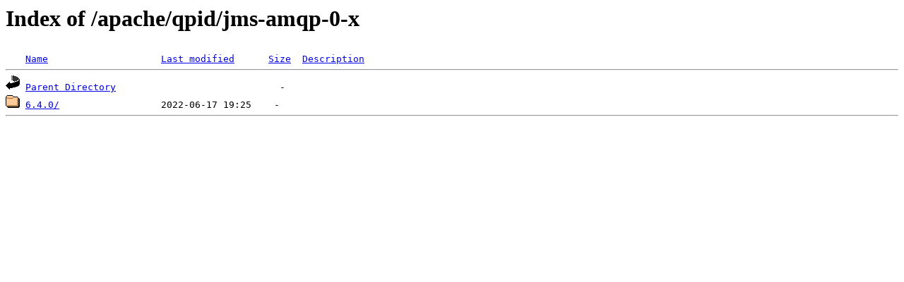

--- FILE ---
content_type: text/html;charset=ISO-8859-1
request_url: https://mirror-hk.koddos.net/apache/qpid/jms-amqp-0-x/
body_size: 648
content:
<!DOCTYPE HTML PUBLIC "-//W3C//DTD HTML 3.2 Final//EN">
<html>
 <head>
  <title>Index of /apache/qpid/jms-amqp-0-x</title>
 </head>
 <body>
<h1>Index of /apache/qpid/jms-amqp-0-x</h1>
<pre><img src="/icons/blank.gif" alt="Icon "> <a href="?C=N;O=D">Name</a>                    <a href="?C=M;O=A">Last modified</a>      <a href="?C=S;O=A">Size</a>  <a href="?C=D;O=A">Description</a><hr><img src="/icons/back.gif" alt="[PARENTDIR]"> <a href="/apache/qpid/">Parent Directory</a>                             -   
<img src="/icons/folder.gif" alt="[DIR]"> <a href="6.4.0/">6.4.0/</a>                  2022-06-17 19:25    -   
<hr></pre>
</body></html>
